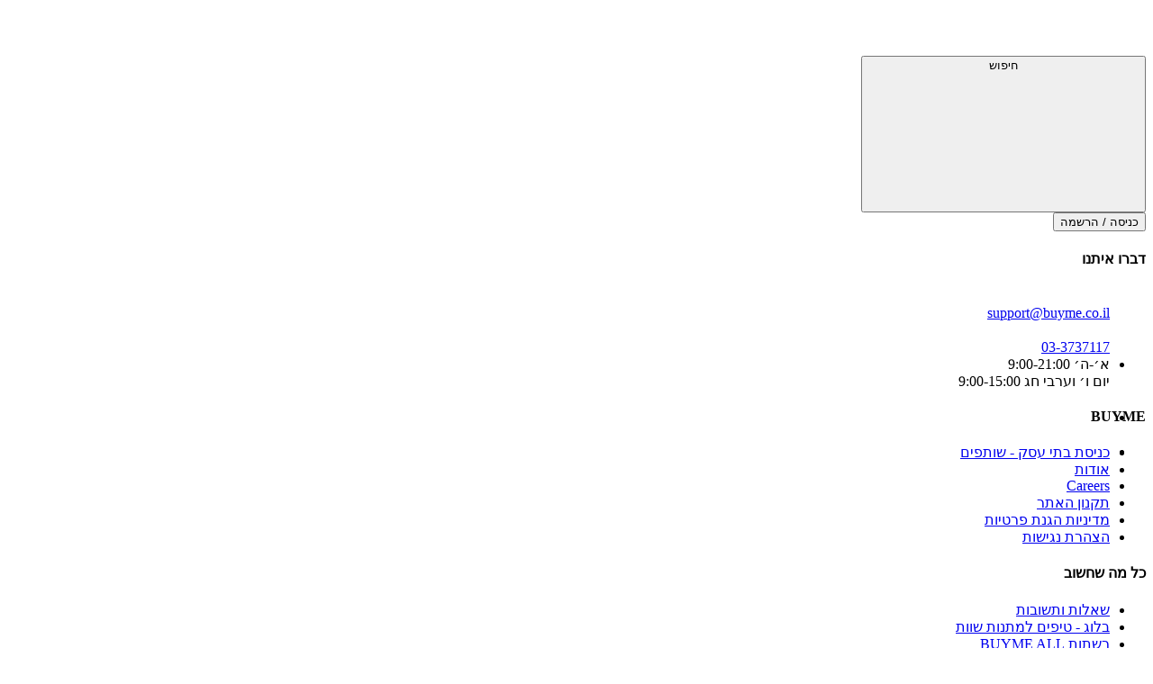

--- FILE ---
content_type: image/svg+xml
request_url: https://buyme.co.il/images/buttons-google-play-link.svg
body_size: 1922
content:
<svg width="116" height="40" viewBox="0 0 116 40" xmlns="http://www.w3.org/2000/svg" xmlns:xlink="http://www.w3.org/1999/xlink">
    <defs>
        <path d="M110.2 0c3.203 0 5.8 2.686 5.8 6v28c0 3.314-2.597 6-5.8 6H5.8C2.597 40 0 37.314 0 34V6c0-3.314 2.597-6 5.8-6h104.4zm-.03 1H5.83C3.234 1 1.115 3.122 1.005 5.783L1 6v28c0 2.689 2.05 4.882 4.621 4.995l.21.005h104.338c2.598 0 4.717-2.122 4.827-4.783L115 34V6c0-2.689-2.05-4.882-4.621-4.995l-.21-.005zM66.313 21.625c.667-.013 1.3.225 1.79.662l.144.137h.056l-.014-.593h1.539v6.393c0 2.631-1.595 3.706-3.5 3.706a3.534 3.534 0 0 1-3.192-1.928l-.083-.18 1.411-.565c.254.579.875 1.268 1.863 1.268 1.172 0 1.907-.666 1.972-1.912l.004-.182v-.51h-.056c-.353.427-1.059.813-1.934.813-1.849 0-3.543-1.543-3.543-3.541s1.694-3.568 3.543-3.568zm36.471.22 1.92 4.533h.056l1.863-4.533h1.793l-4.446 9.865h-1.694l1.651-3.527-2.893-6.338h1.75zM19.13 20.86l3.1 3.08-12.36 6.956c-.361.2-.69.279-.966.229l-.115-.03 10.34-10.235zM8.139 9.79l10.138 10.273L8.14 30.349A1.673 1.673 0 0 1 8 29.61V10.376c.01-.203.061-.403.139-.585zm32.558 7.908a5.634 5.634 0 0 1 3.724 1.348l.2.181-1.101 1.061a4.094 4.094 0 0 0-2.823-1.075c-2.216.042-3.994 1.778-4.037 3.94-.042 2.219 1.764 4.051 4.037 4.093 1.496 0 2.343-.579 2.893-1.102.407-.397.676-.94.808-1.656l.04-.246h-3.741v-1.515l5.264-.014c.057.317.085.634.085.95 0 1.13-.324 2.536-1.355 3.528-1.002 1.02-2.286 1.556-3.994 1.556-3.162 0-5.815-2.48-5.815-5.524 0-3.045 2.653-5.525 5.815-5.525zm9.612 3.94c2.032 0 3.698 1.516 3.698 3.555s-1.666 3.554-3.698 3.554c-2.033 0-3.698-1.501-3.698-3.554s1.651-3.555 3.698-3.555zm8.073 0c2.047 0 3.712 1.516 3.712 3.555s-1.68 3.554-3.712 3.554-3.698-1.501-3.698-3.554 1.666-3.555 3.698-3.555zm18.461 0c1.843 0 2.775 1.346 3.122 2.16l.04.1.17.4-4.94 1.97c.38.716.959 1.074 1.792 1.074.768 0 1.309-.329 1.72-.845l.1-.133 1.257.813a3.7 3.7 0 0 1-2.861 1.567l-.216.003H76.9c-1.976-.027-3.557-1.625-3.529-3.554 0-2.108 1.553-3.555 3.472-3.555zm20.79-.027c1.8 0 3.203.976 3.31 2.717l.007.19v4.009h-1.566v-.813h-.057c-.367.551-.974 1.02-2.06 1.02-1.426 0-2.696-.896-2.696-2.301 0-1.53 1.566-2.356 3.119-2.356a3.44 3.44 0 0 1 1.495.303l.199.096v-.11c-.014-.868-.875-1.35-1.708-1.35-.557 0-1.077.162-1.4.635l-.082.137-1.44-.58c.494-1.101 1.708-1.597 2.88-1.597zm-10.035-3.527c1.793 0 3.557 1.24 3.557 3.237 0 1.932-1.649 3.167-3.378 3.248l-.179.004H85.34v3.968h-1.623V18.084h3.881zm-15.017 0V28.54h-1.623V18.084h1.623zm21.086-.014v10.457h-1.623V18.07h1.623zm4.22 7.288c-.804 0-1.721.303-1.721 1.116 0 .634.734.882 1.27.882.974-.014 1.807-.716 1.934-1.653a3.044 3.044 0 0 0-1.482-.345zM66.442 23.03c-1.129 0-2.06.923-2.06 2.177 0 1.253.945 2.149 2.06 2.149 1.101 0 1.976-.882 1.976-2.15 0-1.267-.847-2.176-1.976-2.176zm-16.132 0c-1.13 0-2.09.895-2.09 2.163 0 1.267.975 2.163 2.09 2.163 1.115 0 2.074-.882 2.074-2.163 0-1.281-.945-2.163-2.074-2.163zm8.073 0c-1.115 0-2.075.895-2.075 2.163 0 1.267.96 2.163 2.075 2.163 1.115 0 2.089-.882 2.089-2.163 0-1.281-.974-2.163-2.089-2.163zm18.518-.028h-.043c-1.064.066-1.884.91-1.895 1.933l.004.148 3.303-1.323c-.184-.44-.72-.758-1.37-.758zm-53.854-6.095 4.002 2.251c.455.263.718.594.718.912 0 .294-.208.59-.573.825l-.145.086-4.002 2.252-3.187-3.163 3.187-3.163zm64.595 2.637H85.34v3.582h2.3c1.003 0 1.835-.799 1.835-1.79 0-.993-.818-1.792-1.834-1.792zM9.717 9.16l.153.077 12.36 6.961-3.1 3.081L8.789 9.038c.249-.075.574-.04.928.122zM65.787 9l2.44 4.233h.028l-.028-1.047V9h.655v5.445H68.2l-2.563-4.443h-.027l.027 1.047v3.396h-.64V9h.79zm-9.632 0v.673h-1.567l-.015 4.772h-.714V9.673h-1.567V9h3.863zm-3.996 0v5.445h-.62V9h.62zm-3.045 0v.673h-1.566v4.772h-.73V9.673h-1.566V9h3.862zm-4.787 0v.673h-2.415v1.72h2.17v.659h-2.17v1.72h2.415v.673h-3.09V9h3.09zm-6.649.028c.38 0 .758.071 1.107.213.32.128.612.327.845.582l-.466.454c-.364-.411-.845-.61-1.471-.61a2.074 2.074 0 0 0-1.471.568 2.12 2.12 0 0 0 0 2.98c.393.369.917.568 1.471.568a2.095 2.095 0 0 0 1.5-.582c.277-.284.437-.653.452-1.05h-1.952v-.61h2.593c.029.127.043.269.043.397 0 .724-.218 1.291-.67 1.731a2.694 2.694 0 0 1-1.98.767 2.764 2.764 0 0 1-1.981-.781 2.691 2.691 0 0 1 0-3.846 2.764 2.764 0 0 1 1.98-.78zm25.644.78a2.727 2.727 0 0 1 0 3.833 2.877 2.877 0 0 1-3.933 0 2.727 2.727 0 0 1 0-3.832 2.848 2.848 0 0 1 3.933 0zm-3.437.44a2.16 2.16 0 0 0 0 2.967 2.133 2.133 0 0 0 2.913 0 2.13 2.13 0 0 0 0-2.966 2.133 2.133 0 0 0-2.913 0z" id="a"/>
    </defs>
    <g fill="none" fill-rule="evenodd">
        <mask id="b" fill="#fff">
            <use xlink:href="#a"/>
        </mask>
        <use fill="#79849A" fill-rule="nonzero" xlink:href="#a"/>
        <g mask="url(#b)" fill="#79849A">
            <path d="M0 0h116v40H0z"/>
        </g>
    </g>
</svg>
